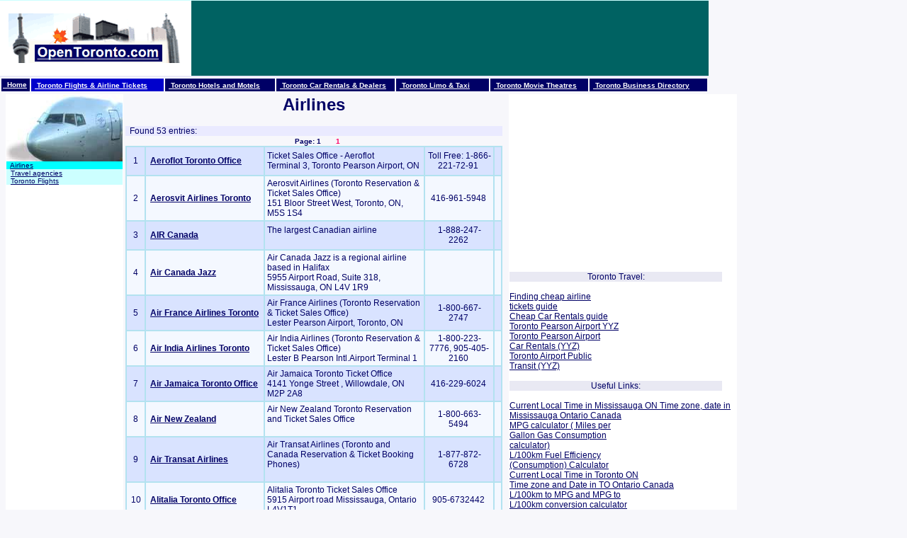

--- FILE ---
content_type: text/html
request_url: https://opentoronto.com/subcategory/airlines_air.php
body_size: 9789
content:










<html lang="en">
<head>
<meta name="viewport" content="width=device-width,initial-scale=1">
<link REL="SHORTCUT ICON" HREF="https://opentoronto.com/favicon.ico">

<title>Toronto Flights & Airline Tickets - Airlines</title><meta name="keywords" content="Toronto Flights & Airline Tickets - Airlines"><meta name="description" content="Toronto Flights & Airline Tickets - Airlines"> 
<meta http-equiv="content-type" content="text/html; charset=utf-8"/>




<style type="text/css">
<!--

/*a {text-decoration: none;}*/
a:link {color:#000066;}
a:visited {color:#000066;}
a:hover {text-decoration: underline;}

body,div,td,th {
	font-family: Arial, Helvetica, sans-serif;
	text-decoration: none;
	font-size: 12px;
	font-family: Arial, Helvetica, sans-serif;
	color: #000066;
}

.button {
cursor: pointer;
}
.side {
	font-size: 12px;
	font-family: Arial, Helvetica, sans-serif;
	color: #000066;
 
}

-->
</style>



<script language = "JavaScript">
function preloader() 
{
loadImage = new Image(); 
loadImage.src = "https://opentoronto.com/pics/Directory_Toronto_Ontario_over.gif";
}
</script>


<!-- Global site tag (gtag.js) - Google Analytics -->
<script async src="https://www.googletagmanager.com/gtag/js?id=UA-1421766-1"></script>
<script>
  window.dataLayer = window.dataLayer || [];
  function gtag(){dataLayer.push(arguments);}
  gtag('js', new Date());

  gtag('config', 'UA-1421766-1');
</script>



</head>

 
<body bgcolor="#F7F7FB" text="#000000" leftmargin="0" topmargin="0" marginwidth="0" marginheight="0" onLoad="preloader();">
 




<table width="1000" height="1" border="0" cellspacing="0" cellpadding="0">
  <tr> 
    <td valign="top" align="center" bgcolor="#CCFFFF" > </td>
  </tr>
</table>





<table width="1000" border="0" cellpadding="0" cellspacing="0" bgcolor="#FFFFFF" onClick="window.location.href='https://opentoronto.com'">
  
  <tr>     <td bgcolor="#FFFFFF" width="334" valign="middle" height="106"> 
      <div align="center"><a href="https://opentoronto.com"><img src="/pics/Directory_Toronto_Ontario.gif" onMouseOver="this.src='/pics/Directory_Toronto_Ontario_over.gif';" onMouseOut="this.src='/pics/Directory_Toronto_Ontario.gif';" border="0" alt="Directory of Toronto, Ontario, Canada"></a></div>
    </td>
    <td width="3" height="90" align="right" bgcolor="#006262"></td>
    <td width="728" height="90" align="left" bgcolor="#006262">




<script async src="//pagead2.googlesyndication.com/pagead/js/adsbygoogle.js"></script>
<!-- OT_Calculators_728x90_Top -->
<ins class="adsbygoogle"
     style="display:inline-block;width:728px;height:90px"
     data-ad-client="ca-pub-0038705779853161"
     data-ad-slot="7992031782"></ins>
<script>
(adsbygoogle = window.adsbygoogle || []).push({});
</script>
   
   
    </td>
    <td bgcolor="#006262" align="right" width="3"></td>
  </tr>
  
  <tr> 
    <td height="2" colspan="4" align="left" bgcolor="#E9E9F8">    





</td>
  </tr>
</table>


    



<table width="1000" border="0" bordercolor="#000066" cellspacing="2" cellpadding="2"> <tr>
<td align="left" width="36" class="button" onClick="window.location.href='https://opentoronto.com/'" onMouseOver="this.style.backgroundColor='#0000CC';" onMouseOut="this.style.backgroundColor='#000066';" bgcolor="#000066"><a href="https://opentoronto.com/"><font FACE="ARIAL" SIZE="1" COLOR="#FFFFFF"><b> &nbsp; Home </b></font></a></td>

<td align="left" width="183"  class="button" onClick="window.location.href='https://opentoronto.com/category/toronto_flights_and_airline_tickets.php'" onMouseOver="this.style.backgroundColor='#0000CC';" onMouseOut="this.style.backgroundColor='#0000CC';" bgcolor="#0000CC">&nbsp;<a href="https://opentoronto.com/category/toronto_flights_and_airline_tickets.php"><font FACE="ARIAL" SIZE="1" COLOR="#FFFFFF"><b> Toronto Flights & Airline Tickets </b></font></a></td><td align="left" width="151" class="button" onClick="window.location.href='https://opentoronto.com/category/toronto_hotels_and_motels.php'" onMouseOver="this.style.backgroundColor='#0000CC';" onMouseOut="this.style.backgroundColor='#000066';" bgcolor="#000066">&nbsp;<a href="https://opentoronto.com/category/toronto_hotels_and_motels.php"><font FACE="ARIAL" SIZE="1" COLOR="#FFFFFF"><b> Toronto Hotels and Motels </b></font></a></td><td align="left" width="163" class="button" onClick="window.location.href='https://opentoronto.com/category/toronto_car_rentals_and_dealers.php'" onMouseOver="this.style.backgroundColor='#0000CC';" onMouseOut="this.style.backgroundColor='#000066';" bgcolor="#000066">&nbsp;<a href="https://opentoronto.com/category/toronto_car_rentals_and_dealers.php"><font FACE="ARIAL" SIZE="1" COLOR="#FFFFFF"><b> Toronto Car Rentals & Dealers </b></font></a></td><td align="left" width="127" class="button" onClick="window.location.href='https://opentoronto.com/category/toronto_limo_and_taxi.php'" onMouseOver="this.style.backgroundColor='#0000CC';" onMouseOut="this.style.backgroundColor='#000066';" bgcolor="#000066">&nbsp;<a href="https://opentoronto.com/category/toronto_limo_and_taxi.php"><font FACE="ARIAL" SIZE="1" COLOR="#FFFFFF"><b> Toronto Limo & Taxi </b></font></a></td><td align="left" width="134" class="button" onClick="window.location.href='https://opentoronto.com/category/toronto_movie_theatres.php'" onMouseOver="this.style.backgroundColor='#0000CC';" onMouseOut="this.style.backgroundColor='#000066';" bgcolor="#000066">&nbsp;<a href="https://opentoronto.com/category/toronto_movie_theatres.php"><font FACE="ARIAL" SIZE="1" COLOR="#FFFFFF"><b> Toronto Movie Theatres </b></font></a></td><td align="left" width="162" class="button" onClick="window.location.href='https://opentoronto.com/category/toronto_business_directory.php'" onMouseOver="this.style.backgroundColor='#0000CC';" onMouseOut="this.style.backgroundColor='#000066';" bgcolor="#000066">&nbsp;<a href="https://opentoronto.com/category/toronto_business_directory.php"><font FACE="ARIAL" SIZE="1" COLOR="#FFFFFF"><b> Toronto Business Directory </b></font></a></td></tr>

</table>
    



    



<script type="text/javascript">
<!-- Dummy comment to hide code from non-JavaScript browsers.
/*
     Example File From "JavaScript and DHTML Cookbook"
     Published by O'Reilly & Associates
     Copyright 2003 Danny Goodman
*/
// Global flag for Netscape 4-only event handling branches.
var Nav4 = ((navigator.appName == "Netscape") && (parseInt(navigator.appVersion) == 4))

// One object tracks the current modal dialog opened from this window.
var dialogWin = new Object();

// Generate a modal dialog.
// Parameters:
//    url -- URL of the page/frameset to be loaded into dialog
//    width -- pixel width of the dialog window
//    height -- pixel height of the dialog window
//    returnFunc -- reference to the function (on this page)
//                  that is to act on the data returned from the dialog
//    args -- [optional] any data you need to pass to the dialog
//function openSimDialog(url, width, height, returnFunc, args) {
function openDialog(choice, reg_id, co_id, wdth, hght, su_id) {

// SK if (!dialogWin.win || (dialogWin.win && dialogWin.win.closed)) {    
        // Initialize properties of the modal dialog object.
        
     
        dialogWin.url = "../view_map.php?id=" + choice ;
        dialogWin.width = wdth;
        dialogWin.height = hght;
        //dialogWin.returnFunc = submitIt;
        //dialogWin.args = args;
        dialogWin.returnedValue = "";
        // Keep name unique.
     
        dialogWin.name = "new_window";       
        //dialogWin.name = (new Date()).getSeconds().toString();
        //dialogWin.name = choice;
//       alert("New window name: " + dialogWin.name);

        // Assemble window attributes and try to center the dialog.
        if (window.screenX) {              // Netscape 4+
            // Center on the main window.
            dialogWin.left = window.screenX + 
               ((window.outerWidth - dialogWin.width) / 2);
            dialogWin.top = window.screenY + 
               ((window.outerHeight - dialogWin.height) / 2);
            var attr = "screenX=" + dialogWin.left + 
               ",screenY=" + dialogWin.top + ",toolbar=no,scrollbars=no,status=no,directories=no,resizable=no,location=no,menubar=no,width=" + 
               dialogWin.width + ",height=" + dialogWin.height + ",scrollbars=0";
        } else if (window.screenLeft) {    // IE 5+/Windows 
            // Center (more or less) on the IE main window.
            // Start by estimating window size, 
            // taking IE6+ CSS compatibility mode into account
            var CSSCompat = (document.compatMode && document.compatMode != "BackCompat");
            window.outerWidth = (CSSCompat) ? document.body.parentElement.clientWidth : document.body.clientWidth;
            window.outerHeight = (CSSCompat) ? document.body.parentElement.clientHeight : document.body.clientHeight;
            window.outerHeight -= 80;
            dialogWin.left = parseInt(window.screenLeft+ 
               ((window.outerWidth - dialogWin.width) / 2));
            dialogWin.top = parseInt(window.screenTop + 
               ((window.outerHeight - dialogWin.height) / 2));
            var attr = "left=" + dialogWin.left + 
               ",top=" + dialogWin.top + ",toolbar=no,scrollbars=no,status=no,directories=no,resizable=no,location=no,menubar=no,width=" + 
               dialogWin.width + ",height=" + dialogWin.height;
        } else {                           // all the rest
            // The best we can do is center in screen.
            dialogWin.left = (screen.width - dialogWin.width) / 2;
            dialogWin.top = (screen.height - dialogWin.height) / 2;
            var attr = "left=" + dialogWin.left + ",top=" + 
               dialogWin.top + ",toolbar=no,scrollbars=no,status=no,directories=no,resizable=no,location=no,menubar=no,width=" + dialogWin.width + 
               ",height=" + dialogWin.height;
        }
        

        //       alert("The window parameters are:" + attr);        
        // Generate the dialog and make sure it has focus.




    if (dialogWin.win && !dialogWin.win.closed) {

//       alert("The window is already open2");
dialogWin.win.close();
//        dialogWin.win.focus();
//        return false;
    }




        dialogWin.win=window.open(dialogWin.url, dialogWin.name, attr);
        dialogWin.win.focus();
//       alert("Message test1");
       

// SK  } else {
//       alert("The window is already open");
// SK       dialogWin.win.close(); 
//       dialogWin.win=window.open(dialogWin.url, dialogWin.name, attr);    
//       dialogWin.win.focus();
// SK   }
}

// End of dummy comment -->
</script>



<table width="" border="0"  align="left" >
  <tr>

 <td width="2"></td>
   <td width="160" bgcolor="#FFFFFF"  valign="top">


<table width="160" border="0" bordercolor="#FFFFFF" cellspacing="0" cellpadding="0"><tr><td align="center"><div align="center"><a href="https://opentoronto.com/category/toronto_flights_and_airline_tickets.php"><img src="/pics/air.jpg" onMouseOver="this.src='/pics/air_over.jpg';" onMouseOut="this.src='/pics/air.jpg';" border="0" alt="Toronto Flights & Airline Tickets"></a></div></td></tr><tr><td align="left" onClick="window.location.href='https://opentoronto.com/subcategory/airlines_air.php'" onMouseOver="this.style.backgroundColor='#00FFFF';" onMouseOut="this.style.backgroundColor='#00FFFF';" bgcolor="#00FFFF"><font FACE="ARIAL" SIZE="1">&nbsp; </font><a href="https://opentoronto.com/subcategory/airlines_air.php"><font FACE="ARIAL" SIZE="1" COLOR="#000066"> Airlines </font></a></td></tr><tr><td align="left" onClick="window.location.href='https://opentoronto.com/subcategory/travel_agencies_air.php'" onMouseOver="this.style.backgroundColor='#00FFFF';" onMouseOut="this.style.backgroundColor='#CCFFFF';" bgcolor="#CCFFFF"><font FACE="ARIAL" SIZE="1">&nbsp; </font><a href="https://opentoronto.com/subcategory/travel_agencies_air.php"><font FACE="ARIAL" SIZE="1" COLOR="#000066"> Travel agencies </font></a></td></tr><tr><td align="left" onClick="window.location.href='https://opentoronto.com/subcategory/toronto_flights_air.php'" onMouseOver="this.style.backgroundColor='#00FFFF';" onMouseOut="this.style.backgroundColor='#CCFFFF';" bgcolor="#CCFFFF"><font FACE="ARIAL" SIZE="1">&nbsp; </font><a href="https://opentoronto.com/subcategory/toronto_flights_air.php"><font FACE="ARIAL" SIZE="1" COLOR="#000066"> Toronto Flights </font></a></td></tr></table>
<br>



<script type="text/javascript"><!--
google_ad_client = "pub-0038705779853161";
google_ad_width = 160;
google_ad_height = 600;
google_ad_format = "160x600_as";
google_ad_type = "text_image";
google_ad_channel = "8777939438";
google_color_border = "FFFFFF";
google_color_bg = "FFFFFF";
google_color_link = "000066";
google_color_text = "000066";
google_color_url = "000066";
//google_ui_features = "rc:6";
//--></script>
<script type="text/javascript"
  src="https://pagead2.googlesyndication.com/pagead/show_ads.js">
</script>

<br>

<a href="https://opentoronto.com/contact.php"><font FACE="ARIAL" SIZE="1" COLOR="#000066">Contact us</font></a><br /><br />


 

<span class="side">

<a href="https://opentoronto.com/category/toronto_flights_and_airline_tickets.php"> Toronto Flights <br />
& Airline Tickets </a><br />
<a href="https://opentoronto.com/category/toronto_business_directory.php">Toronto Business Directory </a><br /><a href="https://opentoronto.com/category/toronto_car_rentals_and_dealers.php">Toronto Car Rentals <br />
& Dealers </a><br />
<a href="https://opentoronto.com/subcategory/toronto_airpot_limo_limousine.php"> Toronto Airport <br />
  Limo (Limousine)  </a><br />
   <a href="https://opentoronto.com/subcategory/toronto_taxi.php"> Toronto Taxi </a><br /><a href="https://opentoronto.com/category/toronto_limo_and_taxi.php"> Toronto Limo <br />
   (Limousine) &amp; Taxi </a><br />
  <a href="https://opentoronto.com/category/toronto_hotels_and_motels.php">Toronto Hotels and Motels<br />
  </a><a href="https://opentoronto.com/category/toronto_movie_theatres.php">Toronto Movie Theatres </a><br>
<a href="https://opentoronto.com/subcategory/airlines_air.php">Toronto Airlines ON</a><a href="https://opentoronto.com/subcategory/travel_agencies_air.php"><br>
Toronto Travel agencies <br />
ON Canada</a><br>
<a href="https://opentoronto.com/subcategory/toronto_flights_air.php">Toronto Flights  YYZ <br />
ON Canada</a><br>




<a href="https://opentoronto.com/subcategory/car_rentals_cars.php">Car Rentals Toronto <br />
ON Canada</a><br>
<a href="https://opentoronto.com/subcategory/car_dealers_cars.php">Car Dealers Toronto <br />
ON Canada</a><br>
<a href="https://opentoronto.com/subcategory/toronto_limo_limousine.php">Toronto Limo <br />
Limousine  ON</a><br>
<a href="https://opentoronto.com/subcategory/toronto_airpot_limo_limousine.php">Toronto Airport<br /> 
Limo Limousine ON</a><br>
<a href="https://opentoronto.com/subcategory/toronto_taxi.php">Toronto Taxi <br />
ON Canada</a><br>
<a href="https://opentoronto.com/subcategory/toronto_airport_taxi.php">Toronto Airport <br />
Taxi ON Canada</a><br>
<a href="https://opentoronto.com/subcategory/mississauga_taxi_services.php">Mississauga Taxi  ON</a><br>
<a href="https://opentoronto.com/subcategory/mississauga_limo_services.php">Mississauga Limo  ON</a><br>
<a href="https://opentoronto.com/subcategory/brampton_limo_services.php">Brampton Limo  ON</a><br>
<a href="https://opentoronto.com/subcategory/brampton_taxi_services.php">Brampton Taxi  ON</a><br>
<a href="https://opentoronto.com/subcategory/scarborough_limo_services.php">Scarborough Limo  ON</a><br>
<a href="https://opentoronto.com/subcategory/scarborough_taxi_services.php">Scarborough Taxi  ON</a><br>
<a href="https://opentoronto.com/subcategory/markham_limo_services.php">Markham Limo  ON</a><br>
<a href="https://opentoronto.com/subcategory/markham_taxi_services.php">Markham Taxi  ON</a><br>
<a href="https://opentoronto.com/subcategory/motels_toronto_west_hotels.php">West Toronto Motels</a><br>
<a href="https://opentoronto.com/subcategory/motels_toronto_downtown_hotels.php">Downtown Toronto Motels</a><br>
<a href="https://opentoronto.com/subcategory/motels_toronto_north_hotels.php">North Toronto Motels</a><br>
<a href="https://opentoronto.com/subcategory/motels_toronto_east_hotels.php">East Toronto Motels </a><br>
<a href="https://opentoronto.com/subcategory/hotels_toronto_west_hotels.php">West Toronto Hotels</a><br>
<a href="https://opentoronto.com/subcategory/hotels_toronto_north_hotels.php">North Toronto Hotels</a><br>
<a href="https://opentoronto.com/subcategory/hotels_toronto_east_hotels.php">East Toronto Hotels </a><br>
<a href="https://opentoronto.com/subcategory/hotels_toronto_downtown_hotels.php">Downtown Toronto Hotels</a><br>


<br>


</span>










 
</td> 

    <td width="532" valign="top">






<div align="center"> <h1><h1> Airlines </h1></h1> <table border="0" cellpadding="0" cellspacing="0" style="border-collapse: collapse" bordercolor="#111111" width="100%" bgcolor="#EAEAFF"><tr><td width="100%">  &nbsp; Found 53 entries: </font> </td></tr></table>&nbsp;&nbsp;&nbsp;&nbsp;<b><font FACE="ARIAL" SIZE="1" COLOR="#000066">Page: 1 &nbsp;</font></b>&nbsp;&nbsp;&nbsp;&nbsp; <LEFT><b><font FACE="ARIAL" SIZE="1" COLOR="#FF0066">1</font></b>&nbsp;<table border="1"  bgcolor="#FFFFFF"  bordercolor="#B3E2F0"   width="100%"  cellpadding="3" cellspacing="0"><tr onmouseover="this.style.backgroundColor='#FEECB4';" onmouseout="this.style.backgroundColor='#D9E3FF';" class="button"   valign="middle" align="center"   bgcolor="#D9E3FF" ><td width="19"  height="41" > 1 </td><td onClick="window.location.href='../cnt/aeroflot_air_airlines_toronto.php'" width="160" align="left">&nbsp;<a href="../cnt/aeroflot_air_airlines_toronto.php"><b>Aeroflot Toronto Office </b></a><br>   </td><td onClick="window.location.href='../cnt/aeroflot_air_airlines_toronto.php'" align="left">Ticket  Sales Office - Aeroflot<br>Terminal 3, Toronto Pearson Airport, ON&nbsp;</td><td onClick="window.location.href='../cnt/aeroflot_air_airlines_toronto.php'" width="90" align="center">Toll Free: 1-866-221-72-91&nbsp;</td><td onClick="window.location.href='../cnt/aeroflot_air_airlines_toronto.php'" align="center">&nbsp;</td><tr onmouseover="this.style.backgroundColor='#FEECB4';" onmouseout="this.style.backgroundColor='#F4F8FF';" class="button"   valign="middle" align="center"   bgcolor="#F4F8FF" ><td width="19"  height="41" > 2 </td><td onClick="window.location.href='../cnt/aerosvit_airlines_toronto_air_airlines_toronto.php'" width="160" align="left">&nbsp;<a href="../cnt/aerosvit_airlines_toronto_air_airlines_toronto.php"><b>Aerosvit Airlines Toronto </b></a><br>   </td><td onClick="window.location.href='../cnt/aerosvit_airlines_toronto_air_airlines_toronto.php'" align="left">Aerosvit Airlines (Toronto Reservation & Ticket Sales Office)<br>151 Bloor Street West, Toronto, ON, M5S 1S4&nbsp;</td><td onClick="window.location.href='../cnt/aerosvit_airlines_toronto_air_airlines_toronto.php'" width="90" align="center">416-961-5948&nbsp;</td><td onClick="window.location.href='../cnt/aerosvit_airlines_toronto_air_airlines_toronto.php'" align="center">&nbsp;</td><tr onmouseover="this.style.backgroundColor='#FEECB4';" onmouseout="this.style.backgroundColor='#D9E3FF';" class="button"   valign="middle" align="center"   bgcolor="#D9E3FF" ><td width="19"  height="41" > 3 </td><td onClick="window.location.href='../cnt/air_canada_air_airlines_toronto.php'" width="160" align="left">&nbsp;<a href="../cnt/air_canada_air_airlines_toronto.php"><b>AIR Canada </b></a><br>   </td><td onClick="window.location.href='../cnt/air_canada_air_airlines_toronto.php'" align="left">The largest Canadian airline<br>&nbsp;</td><td onClick="window.location.href='../cnt/air_canada_air_airlines_toronto.php'" width="90" align="center">1-888-247-2262&nbsp;</td><td onClick="window.location.href='../cnt/air_canada_air_airlines_toronto.php'" align="center">&nbsp;</td><tr onmouseover="this.style.backgroundColor='#FEECB4';" onmouseout="this.style.backgroundColor='#F4F8FF';" class="button"   valign="middle" align="center"   bgcolor="#F4F8FF" ><td width="19"  height="41" > 4 </td><td onClick="window.location.href='../cnt/air_canada_jazz_air_airlines_toronto.php'" width="160" align="left">&nbsp;<a href="../cnt/air_canada_jazz_air_airlines_toronto.php"><b>Air Canada Jazz </b></a><br>   </td><td onClick="window.location.href='../cnt/air_canada_jazz_air_airlines_toronto.php'" align="left">Air Canada Jazz  is a regional airline based in Halifax<br>5955 Airport Road, Suite 318, Mississauga, ON L4V 1R9&nbsp;</td><td onClick="window.location.href='../cnt/air_canada_jazz_air_airlines_toronto.php'" width="90" align="center">&nbsp;</td><td onClick="window.location.href='../cnt/air_canada_jazz_air_airlines_toronto.php'" align="center">&nbsp;</td><tr onmouseover="this.style.backgroundColor='#FEECB4';" onmouseout="this.style.backgroundColor='#D9E3FF';" class="button"   valign="middle" align="center"   bgcolor="#D9E3FF" ><td width="19"  height="41" > 5 </td><td onClick="window.location.href='../cnt/air_france_airlines_toronto_air_airlines_toronto.php'" width="160" align="left">&nbsp;<a href="../cnt/air_france_airlines_toronto_air_airlines_toronto.php"><b>Air France Airlines Toronto </b></a><br>   </td><td onClick="window.location.href='../cnt/air_france_airlines_toronto_air_airlines_toronto.php'" align="left">Air France Airlines (Toronto Reservation & Ticket Sales Office)<br>Lester Pearson Airport, Toronto, ON&nbsp;</td><td onClick="window.location.href='../cnt/air_france_airlines_toronto_air_airlines_toronto.php'" width="90" align="center">1-800-667-2747&nbsp;</td><td onClick="window.location.href='../cnt/air_france_airlines_toronto_air_airlines_toronto.php'" align="center">&nbsp;</td><tr onmouseover="this.style.backgroundColor='#FEECB4';" onmouseout="this.style.backgroundColor='#F4F8FF';" class="button"   valign="middle" align="center"   bgcolor="#F4F8FF" ><td width="19"  height="41" > 6 </td><td onClick="window.location.href='../cnt/air_india_airlines_toronto_air_airlines_mississauga.php'" width="160" align="left">&nbsp;<a href="../cnt/air_india_airlines_toronto_air_airlines_mississauga.php"><b>Air India Airlines Toronto </b></a><br>   </td><td onClick="window.location.href='../cnt/air_india_airlines_toronto_air_airlines_mississauga.php'" align="left">Air India Airlines (Toronto Reservation & Ticket Sales Office)<br>Lester B Pearson Intl.Airport Terminal 1 &nbsp;</td><td onClick="window.location.href='../cnt/air_india_airlines_toronto_air_airlines_mississauga.php'" width="90" align="center">1-800-223-7776, 905-405-2160&nbsp;</td><td onClick="window.location.href='../cnt/air_india_airlines_toronto_air_airlines_mississauga.php'" align="center">&nbsp;</td><tr onmouseover="this.style.backgroundColor='#FEECB4';" onmouseout="this.style.backgroundColor='#D9E3FF';" class="button"   valign="middle" align="center"   bgcolor="#D9E3FF" ><td width="19"  height="41" > 7 </td><td onClick="window.location.href='../cnt/air_jamaica_toronto_office_air_airlines_toronto.php'" width="160" align="left">&nbsp;<a href="../cnt/air_jamaica_toronto_office_air_airlines_toronto.php"><b>Air Jamaica Toronto Office </b></a><br>   </td><td onClick="window.location.href='../cnt/air_jamaica_toronto_office_air_airlines_toronto.php'" align="left">Air Jamaica Toronto Ticket Office<br>4141 Yonge Street , Willowdale, ON M2P 2A8&nbsp;</td><td onClick="window.location.href='../cnt/air_jamaica_toronto_office_air_airlines_toronto.php'" width="90" align="center">416-229-6024&nbsp;</td><td onClick="window.location.href='../cnt/air_jamaica_toronto_office_air_airlines_toronto.php'" align="center">&nbsp;</td><tr onmouseover="this.style.backgroundColor='#FEECB4';" onmouseout="this.style.backgroundColor='#F4F8FF';" class="button"   valign="middle" align="center"   bgcolor="#F4F8FF" ><td width="19"  height="41" > 8 </td><td onClick="window.location.href='../cnt/air_new_zealand_airlines_toronto.php'" width="160" align="left">&nbsp;<a href="../cnt/air_new_zealand_airlines_toronto.php"><b>Air New Zealand </b></a><br>   </td><td onClick="window.location.href='../cnt/air_new_zealand_airlines_toronto.php'" align="left">Air New Zealand Toronto Reservation and Ticket Sales Office<br>&nbsp;</td><td onClick="window.location.href='../cnt/air_new_zealand_airlines_toronto.php'" width="90" align="center">1-800-663-5494&nbsp;</td><td onClick="window.location.href='../cnt/air_new_zealand_airlines_toronto.php'" align="center">&nbsp;</td><tr onmouseover="this.style.backgroundColor='#FEECB4';" onmouseout="this.style.backgroundColor='#D9E3FF';" class="button"   valign="middle" align="center"   bgcolor="#D9E3FF" ><td width="19"  height="41" > 9 </td><td onClick="window.location.href='../cnt/air_transat_airlines_air_airlines_toronto.php'" width="160" align="left">&nbsp;<a href="../cnt/air_transat_airlines_air_airlines_toronto.php"><b>Air Transat Airlines </b></a><br>   </td><td onClick="window.location.href='../cnt/air_transat_airlines_air_airlines_toronto.php'" align="left">Air Transat Airlines (Toronto and Canada Reservation & Ticket Booking  Phones)<br>&nbsp;</td><td onClick="window.location.href='../cnt/air_transat_airlines_air_airlines_toronto.php'" width="90" align="center">1-877-872-6728&nbsp;</td><td onClick="window.location.href='../cnt/air_transat_airlines_air_airlines_toronto.php'" align="center">&nbsp;</td><tr onmouseover="this.style.backgroundColor='#FEECB4';" onmouseout="this.style.backgroundColor='#F4F8FF';" class="button"   valign="middle" align="center"   bgcolor="#F4F8FF" ><td width="19"  height="41" > 10 </td><td onClick="window.location.href='../cnt/alitalia_toronto_office_air_airlines_toronto.php'" width="160" align="left">&nbsp;<a href="../cnt/alitalia_toronto_office_air_airlines_toronto.php"><b>Alitalia Toronto Office </b></a><br>   </td><td onClick="window.location.href='../cnt/alitalia_toronto_office_air_airlines_toronto.php'" align="left">Alitalia Toronto Ticket Sales Office<br>5915 Airport road Mississauga, Ontario L4V1T1&nbsp;</td><td onClick="window.location.href='../cnt/alitalia_toronto_office_air_airlines_toronto.php'" width="90" align="center">905-6732442&nbsp;</td><td onClick="window.location.href='../cnt/alitalia_toronto_office_air_airlines_toronto.php'" align="center">&nbsp;</td><tr onmouseover="this.style.backgroundColor='#FEECB4';" onmouseout="this.style.backgroundColor='#D9E3FF';" class="button"   valign="middle" align="center"   bgcolor="#D9E3FF" ><td width="19"  height="41" > 11 </td><td onClick="window.location.href='../cnt/austrian_airlinetoronto_office_air_airlines_toronto.php'" width="160" align="left">&nbsp;<a href="../cnt/austrian_airlinetoronto_office_air_airlines_toronto.php"><b>Austrian Airline Toronto </b></a><br>   </td><td onClick="window.location.href='../cnt/austrian_airlinetoronto_office_air_airlines_toronto.php'" align="left">Austrian Airline Toronto Ticket Sales Office<br>1 St. Clair Avenue West, Toronto, Ontario, M4V 1K6&nbsp;</td><td onClick="window.location.href='../cnt/austrian_airlinetoronto_office_air_airlines_toronto.php'" width="90" align="center">416-961-4500&nbsp;</td><td onClick="window.location.href='../cnt/austrian_airlinetoronto_office_air_airlines_toronto.php'" align="center">&nbsp;</td><tr onmouseover="this.style.backgroundColor='#FEECB4';" onmouseout="this.style.backgroundColor='#F4F8FF';" class="button"   valign="middle" align="center"   bgcolor="#F4F8FF" ><td width="19"  height="41" > 12 </td><td onClick="window.location.href='../cnt/canjet_airlines_air_airlines_gta.php'" width="160" align="left">&nbsp;<a href="../cnt/canjet_airlines_air_airlines_gta.php"><b>CanJet Airlines </b></a><br>   </td><td onClick="window.location.href='../cnt/canjet_airlines_air_airlines_gta.php'" align="left">Canada's newest full-service charter airline<br>&nbsp;</td><td onClick="window.location.href='../cnt/canjet_airlines_air_airlines_gta.php'" width="90" align="center">1-800-809-7777&nbsp;</td><td onClick="window.location.href='../cnt/canjet_airlines_air_airlines_gta.php'" align="center">&nbsp;</td><tr onmouseover="this.style.backgroundColor='#FEECB4';" onmouseout="this.style.backgroundColor='#D9E3FF';" class="button"   valign="middle" align="center"   bgcolor="#D9E3FF" ><td width="19"  height="41" > 13 </td><td onClick="window.location.href='../cnt/cathay_pacific_airways_air_airlines_toronto.php'" width="160" align="left">&nbsp;<a href="../cnt/cathay_pacific_airways_air_airlines_toronto.php"><b>Cathay Pacific Airways </b></a><br>   </td><td onClick="window.location.href='../cnt/cathay_pacific_airways_air_airlines_toronto.php'" align="left">Cathay Pacific Airways (Toronto Reservation & Ticket Booking  Office)<br>Lester Pearson International Airport, Toronto, Ontario&nbsp;</td><td onClick="window.location.href='../cnt/cathay_pacific_airways_air_airlines_toronto.php'" width="90" align="center">1(800) 268-6868&nbsp;</td><td onClick="window.location.href='../cnt/cathay_pacific_airways_air_airlines_toronto.php'" align="center">&nbsp;</td><tr onmouseover="this.style.backgroundColor='#FEECB4';" onmouseout="this.style.backgroundColor='#F4F8FF';" class="button"   valign="middle" align="center"   bgcolor="#F4F8FF" ><td width="19"  height="41" > 14 </td><td onClick="window.location.href='../cnt/condor_airlines_air_airlines_toronto.php'" width="160" align="left">&nbsp;<a href="../cnt/condor_airlines_air_airlines_toronto.php"><b>Condor Airlines </b></a><br>   </td><td onClick="window.location.href='../cnt/condor_airlines_air_airlines_toronto.php'" align="left">Condor Airlines Canada & USA Contacts<br>&nbsp;</td><td onClick="window.location.href='../cnt/condor_airlines_air_airlines_toronto.php'" width="90" align="center">1-800-364-1667&nbsp;</td><td onClick="window.location.href='../cnt/condor_airlines_air_airlines_toronto.php'" align="center">&nbsp;</td><tr onmouseover="this.style.backgroundColor='#FEECB4';" onmouseout="this.style.backgroundColor='#D9E3FF';" class="button"   valign="middle" align="center"   bgcolor="#D9E3FF" ><td width="19"  height="41" > 15 </td><td onClick="window.location.href='../cnt/continental__airways_toronto_air_airlines_toronto.php'" width="160" align="left">&nbsp;<a href="../cnt/continental__airways_toronto_air_airlines_toronto.php"><b>Continental  Airways Toronto </b></a><br>   </td><td onClick="window.location.href='../cnt/continental__airways_toronto_air_airlines_toronto.php'" align="left">Continental Airlines (Toronto Reservation & Ticket Office)<br>Lester Pearson International Airport, Toronto, Ontario&nbsp;</td><td onClick="window.location.href='../cnt/continental__airways_toronto_air_airlines_toronto.php'" width="90" align="center">1-800-525-0280&nbsp;</td><td onClick="window.location.href='../cnt/continental__airways_toronto_air_airlines_toronto.php'" align="center">&nbsp;</td><tr onmouseover="this.style.backgroundColor='#FEECB4';" onmouseout="this.style.backgroundColor='#F4F8FF';" class="button"   valign="middle" align="center"   bgcolor="#F4F8FF" ><td width="19"  height="41" > 16 </td><td onClick="window.location.href='../cnt/continental_express_toronto_air_airlines_toronto.php'" width="160" align="left">&nbsp;<a href="../cnt/continental_express_toronto_air_airlines_toronto.php"><b>Continental Express Toronto </b></a><br>   </td><td onClick="window.location.href='../cnt/continental_express_toronto_air_airlines_toronto.php'" align="left">Continental Express (Toronto Reservation & Ticket Office)<br>Lester Pearson International Airport, Toronto, Ontario&nbsp;</td><td onClick="window.location.href='../cnt/continental_express_toronto_air_airlines_toronto.php'" width="90" align="center">1-800-525-0280&nbsp;</td><td onClick="window.location.href='../cnt/continental_express_toronto_air_airlines_toronto.php'" align="center">&nbsp;</td><tr onmouseover="this.style.backgroundColor='#FEECB4';" onmouseout="this.style.backgroundColor='#D9E3FF';" class="button"   valign="middle" align="center"   bgcolor="#D9E3FF" ><td width="19"  height="41" > 17 </td><td onClick="window.location.href='../cnt/cubana_airlines_air_airlines_toronto.php'" width="160" align="left">&nbsp;<a href="../cnt/cubana_airlines_air_airlines_toronto.php"><b>Cubana Airlines </b></a><br>   </td><td onClick="window.location.href='../cnt/cubana_airlines_air_airlines_toronto.php'" align="left">Cubana Airlines  (Cubana de Aviacion)  is Cuba's national airline<br>675 King Street West,  Toronto, ON&nbsp;</td><td onClick="window.location.href='../cnt/cubana_airlines_air_airlines_toronto.php'" width="90" align="center">(416) 967 2822,  1-866-4282262&nbsp;</td><td onClick="window.location.href='../cnt/cubana_airlines_air_airlines_toronto.php'" align="center">&nbsp;</td><tr onmouseover="this.style.backgroundColor='#FEECB4';" onmouseout="this.style.backgroundColor='#F4F8FF';" class="button"   valign="middle" align="center"   bgcolor="#F4F8FF" ><td width="19"  height="41" > 18 </td><td onClick="window.location.href='../cnt/czech_airlines_csa_toronto_air_airlines_toronto.php'" width="160" align="left">&nbsp;<a href="../cnt/czech_airlines_csa_toronto_air_airlines_toronto.php"><b>Czech Airlines CSA Toronto </b></a><br>   </td><td onClick="window.location.href='../cnt/czech_airlines_csa_toronto_air_airlines_toronto.php'" align="left">Czech Airlines CSA (Toronto Reservation & Ticket Office)<br>5955 Airport Road, Mississauga, Ontario, L4V 1R9&nbsp;</td><td onClick="window.location.href='../cnt/czech_airlines_csa_toronto_air_airlines_toronto.php'" width="90" align="center">905-673-0909, 1-800-641-0641&nbsp;</td><td onClick="window.location.href='../cnt/czech_airlines_csa_toronto_air_airlines_toronto.php'" align="center">&nbsp;</td><tr onmouseover="this.style.backgroundColor='#FEECB4';" onmouseout="this.style.backgroundColor='#D9E3FF';" class="button"   valign="middle" align="center"   bgcolor="#D9E3FF" ><td width="19"  height="41" > 19 </td><td onClick="window.location.href='../cnt/delta_air_lines__toronto_air_airlines_toronto.php'" width="160" align="left">&nbsp;<a href="../cnt/delta_air_lines__toronto_air_airlines_toronto.php"><b>Delta Air Lines, Toronto </b></a><br>   </td><td onClick="window.location.href='../cnt/delta_air_lines__toronto_air_airlines_toronto.php'" align="left">Delta Air Lines, DAL ( Toronto Reservation & Ticket Sales Phone)<br>&nbsp;</td><td onClick="window.location.href='../cnt/delta_air_lines__toronto_air_airlines_toronto.php'" width="90" align="center">800-221-1212, Flight Info: 800-325-1999&nbsp;</td><td onClick="window.location.href='../cnt/delta_air_lines__toronto_air_airlines_toronto.php'" align="center">&nbsp;</td><tr onmouseover="this.style.backgroundColor='#FEECB4';" onmouseout="this.style.backgroundColor='#F4F8FF';" class="button"   valign="middle" align="center"   bgcolor="#F4F8FF" ><td width="19"  height="41" > 20 </td><td onClick="window.location.href='../cnt/delta_connection__toronto_air_airlines_toronto.php'" width="160" align="left">&nbsp;<a href="../cnt/delta_connection__toronto_air_airlines_toronto.php"><b>Delta Connection, Toronto </b></a><br>   </td><td onClick="window.location.href='../cnt/delta_connection__toronto_air_airlines_toronto.php'" align="left">Delta Connection Air Lines ( Toronto Reservation & Ticket Sales Phone)<br>&nbsp;</td><td onClick="window.location.href='../cnt/delta_connection__toronto_air_airlines_toronto.php'" width="90" align="center">800-221-1212, Flight Info: 800-325-1999&nbsp;</td><td onClick="window.location.href='../cnt/delta_connection__toronto_air_airlines_toronto.php'" align="center">&nbsp;</td><tr onmouseover="this.style.backgroundColor='#FEECB4';" onmouseout="this.style.backgroundColor='#D9E3FF';" class="button"   valign="middle" align="center"   bgcolor="#D9E3FF" ><td width="19"  height="41" > 21 </td><td onClick="window.location.href='../cnt/el_al_israel_air_lines_toronto_air_airlines_toronto.php'" width="160" align="left">&nbsp;<a href="../cnt/el_al_israel_air_lines_toronto_air_airlines_toronto.php"><b>EL Al Israel Air Lines Toronto </b></a><br>   </td><td onClick="window.location.href='../cnt/el_al_israel_air_lines_toronto_air_airlines_toronto.php'" align="left">EL Al Israel Air Lines, ELAL ( Toronto Reservation & Ticket Sales Office)<br>151 Bloor Street West,  Toronto, Ontario M5S 1S4&nbsp;</td><td onClick="window.location.href='../cnt/el_al_israel_air_lines_toronto_air_airlines_toronto.php'" width="90" align="center">(416) 967-4222, 1-800-361-6174&nbsp;</td><td onClick="window.location.href='../cnt/el_al_israel_air_lines_toronto_air_airlines_toronto.php'" align="center">&nbsp;</td><tr onmouseover="this.style.backgroundColor='#FEECB4';" onmouseout="this.style.backgroundColor='#F4F8FF';" class="button"   valign="middle" align="center"   bgcolor="#F4F8FF" ><td width="19"  height="41" > 22 </td><td onClick="window.location.href='../cnt/emirates_airline_toronto_air_airlines_toronto.php'" width="160" align="left">&nbsp;<a href="../cnt/emirates_airline_toronto_air_airlines_toronto.php"><b>Emirates Airline Toronto </b></a><br>   </td><td onClick="window.location.href='../cnt/emirates_airline_toronto_air_airlines_toronto.php'" align="left">Emirates Airline Toronto Ticket Sales Office<br>90 Sheppard Avenue E.,  Toronto, Ontario, M2N 3A1&nbsp;</td><td onClick="window.location.href='../cnt/emirates_airline_toronto_air_airlines_toronto.php'" width="90" align="center">1 800 777 3999&nbsp;</td><td onClick="window.location.href='../cnt/emirates_airline_toronto_air_airlines_toronto.php'" align="center">&nbsp;</td><tr onmouseover="this.style.backgroundColor='#FEECB4';" onmouseout="this.style.backgroundColor='#D9E3FF';" class="button"   valign="middle" align="center"   bgcolor="#D9E3FF" ><td width="19"  height="41" > 23 </td><td onClick="window.location.href='../cnt/etihad_airways_toronto_air_airlines_toronto.php'" width="160" align="left">&nbsp;<a href="../cnt/etihad_airways_toronto_air_airlines_toronto.php"><b>Etihad Airways Toronto </b></a><br>   </td><td onClick="window.location.href='../cnt/etihad_airways_toronto_air_airlines_toronto.php'" align="left">Etihad Airways Toronto Ticket Sales Office<br>25 York Street,  Toronto, Ontario, M5J 2V5&nbsp;</td><td onClick="window.location.href='../cnt/etihad_airways_toronto_air_airlines_toronto.php'" width="90" align="center">416-221-4744 Toll Free: 1 866 9 ETIHAD&nbsp;</td><td onClick="window.location.href='../cnt/etihad_airways_toronto_air_airlines_toronto.php'" align="center">&nbsp;</td><tr onmouseover="this.style.backgroundColor='#FEECB4';" onmouseout="this.style.backgroundColor='#F4F8FF';" class="button"   valign="middle" align="center"   bgcolor="#F4F8FF" ><td width="19"  height="41" > 24 </td><td onClick="window.location.href='../cnt/finnair_air_lines_toronto_air_airlines_toronto.php'" width="160" align="left">&nbsp;<a href="../cnt/finnair_air_lines_toronto_air_airlines_toronto.php"><b>Finnair Air Lines Toronto </b></a><br>   </td><td onClick="window.location.href='../cnt/finnair_air_lines_toronto_air_airlines_toronto.php'" align="left">Finnair Air Lines, FIN ( Toronto Reservation & Ticket Sales Phone )<br>&nbsp;</td><td onClick="window.location.href='../cnt/finnair_air_lines_toronto_air_airlines_toronto.php'" width="90" align="center">1-800-950-5000&nbsp;</td><td onClick="window.location.href='../cnt/finnair_air_lines_toronto_air_airlines_toronto.php'" align="center">&nbsp;</td><tr onmouseover="this.style.backgroundColor='#FEECB4';" onmouseout="this.style.backgroundColor='#D9E3FF';" class="button"   valign="middle" align="center"   bgcolor="#D9E3FF" ><td width="19"  height="41" > 25 </td><td onClick="window.location.href='../cnt/icelandair_air_lines_toronto_air_airlines_toronto.php'" width="160" align="left">&nbsp;<a href="../cnt/icelandair_air_lines_toronto_air_airlines_toronto.php"><b>Icelandair Airlines Toronto </b></a><br>   </td><td onClick="window.location.href='../cnt/icelandair_air_lines_toronto_air_airlines_toronto.php'" align="left">Icelandair Airlines ( Toronto Reservation & Ticket Sales Phone )<br>&nbsp;</td><td onClick="window.location.href='../cnt/icelandair_air_lines_toronto_air_airlines_toronto.php'" width="90" align="center">1-800-223-5500 ext 2&nbsp;</td><td onClick="window.location.href='../cnt/icelandair_air_lines_toronto_air_airlines_toronto.php'" align="center">&nbsp;</td><tr onmouseover="this.style.backgroundColor='#FEECB4';" onmouseout="this.style.backgroundColor='#F4F8FF';" class="button"   valign="middle" align="center"   bgcolor="#F4F8FF" ><td width="19"  height="41" > 26 </td><td onClick="window.location.href='../cnt/jet_airways_toronto_air_airlines_mississauga.php'" width="160" align="left">&nbsp;<a href="../cnt/jet_airways_toronto_air_airlines_mississauga.php"><b>Jet Airways Toronto </b></a><br>   </td><td onClick="window.location.href='../cnt/jet_airways_toronto_air_airlines_mississauga.php'" align="left">Jet Airways Toronto Ticket Sales Office<br>2 Robert Speck Parkway,  Mississauga, ON&nbsp;</td><td onClick="window.location.href='../cnt/jet_airways_toronto_air_airlines_mississauga.php'" width="90" align="center">1-877-835-9538; 1-905-270 0538&nbsp;</td><td onClick="window.location.href='../cnt/jet_airways_toronto_air_airlines_mississauga.php'" align="center">&nbsp;</td><tr onmouseover="this.style.backgroundColor='#FEECB4';" onmouseout="this.style.backgroundColor='#D9E3FF';" class="button"   valign="middle" align="center"   bgcolor="#D9E3FF" ><td width="19"  height="41" > 27 </td><td onClick="window.location.href='../cnt/klm__air_lines_toronto_air_airlines_toronto.php'" width="160" align="left">&nbsp;<a href="../cnt/klm__air_lines_toronto_air_airlines_toronto.php"><b>KLM  Air Lines Toronto </b></a><br>   </td><td onClick="window.location.href='../cnt/klm__air_lines_toronto_air_airlines_toronto.php'" align="left">KLM Air Lines ( Toronto Reservation & Ticket Sales Phone )<br>&nbsp;</td><td onClick="window.location.href='../cnt/klm__air_lines_toronto_air_airlines_toronto.php'" width="90" align="center">(416) 679-3999, 1-800-225-2525&nbsp;</td><td onClick="window.location.href='../cnt/klm__air_lines_toronto_air_airlines_toronto.php'" align="center">&nbsp;</td><tr onmouseover="this.style.backgroundColor='#FEECB4';" onmouseout="this.style.backgroundColor='#F4F8FF';" class="button"   valign="middle" align="center"   bgcolor="#F4F8FF" ><td width="19"  height="41" > 28 </td><td onClick="window.location.href='../cnt/korean_air_lines_toronto_air_airlines_toronto.php'" width="160" align="left">&nbsp;<a href="../cnt/korean_air_lines_toronto_air_airlines_toronto.php"><b>Korean Air Lines Toronto </b></a><br>   </td><td onClick="window.location.href='../cnt/korean_air_lines_toronto_air_airlines_toronto.php'" align="left">Korean Air Lines, KAL ( Toronto Reservation & Ticket Sales Office )<br>Lester Pearson Airport&nbsp;</td><td onClick="window.location.href='../cnt/korean_air_lines_toronto_air_airlines_toronto.php'" width="90" align="center">905-676-8440, 1-800-438-5000&nbsp;</td><td onClick="window.location.href='../cnt/korean_air_lines_toronto_air_airlines_toronto.php'" align="center">&nbsp;</td><tr onmouseover="this.style.backgroundColor='#FEECB4';" onmouseout="this.style.backgroundColor='#D9E3FF';" class="button"   valign="middle" align="center"   bgcolor="#D9E3FF" ><td width="19"  height="41" > 29 </td><td onClick="window.location.href='../cnt/lan_airlines_air_airlines_toronto.php'" width="160" align="left">&nbsp;<a href="../cnt/lan_airlines_air_airlines_toronto.php"><b>LAN Airlines </b></a><br>   </td><td onClick="window.location.href='../cnt/lan_airlines_air_airlines_toronto.php'" align="left">LAN Airlines Toronto Ticket Sales Office<br>18 King Street, East, Toronto, ON&nbsp;</td><td onClick="window.location.href='../cnt/lan_airlines_air_airlines_toronto.php'" width="90" align="center">1-866-435 9526, 1-416-640-0157&nbsp;</td><td onClick="window.location.href='../cnt/lan_airlines_air_airlines_toronto.php'" align="center">&nbsp;</td><tr onmouseover="this.style.backgroundColor='#FEECB4';" onmouseout="this.style.backgroundColor='#F4F8FF';" class="button"   valign="middle" align="center"   bgcolor="#F4F8FF" ><td width="19"  height="41" > 30 </td><td onClick="window.location.href='../cnt/lot_polish_airlines_toronto_air_airlines_toronto.php'" width="160" align="left">&nbsp;<a href="../cnt/lot_polish_airlines_toronto_air_airlines_toronto.php"><b>LOT Polish Airlines Toronto </b></a><br>   </td><td onClick="window.location.href='../cnt/lot_polish_airlines_toronto_air_airlines_toronto.php'" align="left">LOT Polish Airlines Toronto Ticket Sales  & Reservation  Office<br>3111 Convair Drive Mississauga, ON&nbsp;</td><td onClick="window.location.href='../cnt/lot_polish_airlines_toronto_air_airlines_toronto.php'" width="90" align="center">416 236 4242&nbsp;</td><td onClick="window.location.href='../cnt/lot_polish_airlines_toronto_air_airlines_toronto.php'" align="center">&nbsp;</td><tr onmouseover="this.style.backgroundColor='#FEECB4';" onmouseout="this.style.backgroundColor='#D9E3FF';" class="button"   valign="middle" align="center"   bgcolor="#D9E3FF" ><td width="19"  height="41" > 31 </td><td onClick="window.location.href='../cnt/lufthansa_airlines_toronto_air_airlines_toronto.php'" width="160" align="left">&nbsp;<a href="../cnt/lufthansa_airlines_toronto_air_airlines_toronto.php"><b>Lufthansa Airlines Toronto </b></a><br>   </td><td onClick="window.location.href='../cnt/lufthansa_airlines_toronto_air_airlines_toronto.php'" align="left">Lufthansa Airlines Toronto Ticket Sales  & Reservation  Office<br>Pearson International Airport,  Toronto&nbsp;</td><td onClick="window.location.href='../cnt/lufthansa_airlines_toronto_air_airlines_toronto.php'" width="90" align="center">(905) 612 5000, 1(800) 563 5954&nbsp;</td><td onClick="window.location.href='../cnt/lufthansa_airlines_toronto_air_airlines_toronto.php'" align="center">&nbsp;</td><tr onmouseover="this.style.backgroundColor='#FEECB4';" onmouseout="this.style.backgroundColor='#F4F8FF';" class="button"   valign="middle" align="center"   bgcolor="#F4F8FF" ><td width="19"  height="41" > 32 </td><td onClick="window.location.href='../cnt/malev_air_lines_toronto_air_airlines_toronto.php'" width="160" align="left">&nbsp;<a href="../cnt/malev_air_lines_toronto_air_airlines_toronto.php"><b>Malev Air Lines Toronto </b></a><br>   </td><td onClick="window.location.href='../cnt/malev_air_lines_toronto_air_airlines_toronto.php'" align="left">Malev Hungarian Air Lines, MAH ( Toronto Reservation & Ticket Sales Office )<br>175 Bloor Street East, Toronto, ON M4W 3R8&nbsp;</td><td onClick="window.location.href='../cnt/malev_air_lines_toronto_air_airlines_toronto.php'" width="90" align="center">(416) 944-0093, 1 866 3797 313&nbsp;</td><td onClick="window.location.href='../cnt/malev_air_lines_toronto_air_airlines_toronto.php'" align="center">&nbsp;</td><tr onmouseover="this.style.backgroundColor='#FEECB4';" onmouseout="this.style.backgroundColor='#D9E3FF';" class="button"   valign="middle" align="center"   bgcolor="#D9E3FF" ><td width="19"  height="41" > 33 </td><td onClick="window.location.href='../cnt/martinair_air_lines_toronto_air_airlines_toronto.php'" width="160" align="left">&nbsp;<a href="../cnt/martinair_air_lines_toronto_air_airlines_toronto.php"><b>Martinair Air Lines Toronto </b></a><br>   </td><td onClick="window.location.href='../cnt/martinair_air_lines_toronto_air_airlines_toronto.php'" align="left">Martinair Air Lines, MPH ( Toronto Reservation & Ticket Sales Phone)<br>&nbsp;</td><td onClick="window.location.href='../cnt/martinair_air_lines_toronto_air_airlines_toronto.php'" width="90" align="center">&nbsp;</td><td onClick="window.location.href='../cnt/martinair_air_lines_toronto_air_airlines_toronto.php'" align="center">&nbsp;</td><tr onmouseover="this.style.backgroundColor='#FEECB4';" onmouseout="this.style.backgroundColor='#F4F8FF';" class="button"   valign="middle" align="center"   bgcolor="#F4F8FF" ><td width="19"  height="41" > 34 </td><td onClick="window.location.href='../cnt/mexicana_airlines_toronto_air_airlines_toronto.php'" width="160" align="left">&nbsp;<a href="../cnt/mexicana_airlines_toronto_air_airlines_toronto.php"><b>Mexicana Airlines Toronto </b></a><br>   </td><td onClick="window.location.href='../cnt/mexicana_airlines_toronto_air_airlines_toronto.php'" align="left">Mexicana Airlines Toronto Ticket Sales  & Reservation  Office<br>2 Bloor St. West, Toronto, Ontario, Canada M4W3E2&nbsp;</td><td onClick="window.location.href='../cnt/mexicana_airlines_toronto_air_airlines_toronto.php'" width="90" align="center">1-866-281-9343&nbsp;</td><td onClick="window.location.href='../cnt/mexicana_airlines_toronto_air_airlines_toronto.php'" align="center">&nbsp;</td><tr onmouseover="this.style.backgroundColor='#FEECB4';" onmouseout="this.style.backgroundColor='#D9E3FF';" class="button"   valign="middle" align="center"   bgcolor="#D9E3FF" ><td width="19"  height="41" > 35 </td><td onClick="window.location.href='../cnt/midwest_airlines_toronto_air_airlines_toronto.php'" width="160" align="left">&nbsp;<a href="../cnt/midwest_airlines_toronto_air_airlines_toronto.php"><b>Midwest Airlines Toronto </b></a><br>   </td><td onClick="window.location.href='../cnt/midwest_airlines_toronto_air_airlines_toronto.php'" align="left">Midwest Airlines, SYX ( Toronto Reservation & Ticket Sales Phone )<br>&nbsp;</td><td onClick="window.location.href='../cnt/midwest_airlines_toronto_air_airlines_toronto.php'" width="90" align="center">1-800-452-2022&nbsp;</td><td onClick="window.location.href='../cnt/midwest_airlines_toronto_air_airlines_toronto.php'" align="center">&nbsp;</td><tr onmouseover="this.style.backgroundColor='#FEECB4';" onmouseout="this.style.backgroundColor='#F4F8FF';" class="button"   valign="middle" align="center"   bgcolor="#F4F8FF" ><td width="19"  height="41" > 36 </td><td onClick="window.location.href='../cnt/olympic_airlines_toronto_air_airlines_toronto.php'" width="160" align="left">&nbsp;<a href="../cnt/olympic_airlines_toronto_air_airlines_toronto.php"><b>Olympic Airlines Toronto </b></a><br>   </td><td onClick="window.location.href='../cnt/olympic_airlines_toronto_air_airlines_toronto.php'" align="left">Olympic Airlines, OAL ( Greek Airlines Toronto Reservation & Ticket Sales Office )<br>80 Bloor street West,  Toronto ON  M5S 2V1&nbsp;</td><td onClick="window.location.href='../cnt/olympic_airlines_toronto_air_airlines_toronto.php'" width="90" align="center">416 964 2720&nbsp;</td><td onClick="window.location.href='../cnt/olympic_airlines_toronto_air_airlines_toronto.php'" align="center">&nbsp;</td><tr onmouseover="this.style.backgroundColor='#FEECB4';" onmouseout="this.style.backgroundColor='#D9E3FF';" class="button"   valign="middle" align="center"   bgcolor="#D9E3FF" ><td width="19"  height="41" > 37 </td><td onClick="window.location.href='../cnt/pakistan_airlines_toronto_air_airlines_toronto.php'" width="160" align="left">&nbsp;<a href="../cnt/pakistan_airlines_toronto_air_airlines_toronto.php"><b>Pakistan Airlines Toronto PIA </b></a><br>   </td><td onClick="window.location.href='../cnt/pakistan_airlines_toronto_air_airlines_toronto.php'" align="left">Pakistan International Airlines, PIA ( Toronto Reservation & Ticket Sales Office )<br>56 Aberfoyle crescent, Toronto, Canada&nbsp;</td><td onClick="window.location.href='../cnt/pakistan_airlines_toronto_air_airlines_toronto.php'" width="90" align="center">416-926-8747, 1-800-387-1355&nbsp;</td><td onClick="window.location.href='../cnt/pakistan_airlines_toronto_air_airlines_toronto.php'" align="center">&nbsp;</td><tr onmouseover="this.style.backgroundColor='#FEECB4';" onmouseout="this.style.backgroundColor='#F4F8FF';" class="button"   valign="middle" align="center"   bgcolor="#F4F8FF" ><td width="19"  height="41" > 38 </td><td onClick="window.location.href='../cnt/sata_airlines_toronto_air_airlines_toronto.php'" width="160" align="left">&nbsp;<a href="../cnt/sata_airlines_toronto_air_airlines_toronto.php"><b>SATA Airlines Toronto </b></a><br>   </td><td onClick="window.location.href='../cnt/sata_airlines_toronto_air_airlines_toronto.php'" align="left">SATA International Airlines, RZO ( Toronto Reservation & Ticket Sales Office )<br>1274 Dundas St. West Toronto, ON M6J 1X7&nbsp;</td><td onClick="window.location.href='../cnt/sata_airlines_toronto_air_airlines_toronto.php'" width="90" align="center">416 515 7188&nbsp;</td><td onClick="window.location.href='../cnt/sata_airlines_toronto_air_airlines_toronto.php'" align="center">&nbsp;</td><tr onmouseover="this.style.backgroundColor='#FEECB4';" onmouseout="this.style.backgroundColor='#D9E3FF';" class="button"   valign="middle" align="center"   bgcolor="#D9E3FF" ><td width="19"  height="41" > 39 </td><td onClick="window.location.href='../cnt/sunwing_airlines_toronto_air_airlines_toronto.php'" width="160" align="left">&nbsp;<a href="../cnt/sunwing_airlines_toronto_air_airlines_toronto.php"><b>Sunwing Airlines Toronto </b></a><br>   </td><td onClick="window.location.href='../cnt/sunwing_airlines_toronto_air_airlines_toronto.php'" align="left">Sunwing Airlines Toronto Ticket Sales  & Reservation  Office<br>27 Fasken Drive Toronto, Ontario, M9W 1K6&nbsp;</td><td onClick="window.location.href='../cnt/sunwing_airlines_toronto_air_airlines_toronto.php'" width="90" align="center">416-620-3380;  1-800-761-1711&nbsp;</td><td onClick="window.location.href='../cnt/sunwing_airlines_toronto_air_airlines_toronto.php'" align="center">&nbsp;</td><tr onmouseover="this.style.backgroundColor='#FEECB4';" onmouseout="this.style.backgroundColor='#F4F8FF';" class="button"   valign="middle" align="center"   bgcolor="#F4F8FF" ><td width="19"  height="41" > 40 </td><td onClick="window.location.href='../cnt/swiss_international_air_airlines_toronto.php'" width="160" align="left">&nbsp;<a href="../cnt/swiss_international_air_airlines_toronto.php"><b>Swiss International </b></a><br>   </td><td onClick="window.location.href='../cnt/swiss_international_air_airlines_toronto.php'" align="left">Swiss International Air Lines Ltd -Toronto Reservation & Ticket Sales Phone<br>&nbsp;</td><td onClick="window.location.href='../cnt/swiss_international_air_airlines_toronto.php'" width="90" align="center">+1 877 359 7947&nbsp;</td><td onClick="window.location.href='../cnt/swiss_international_air_airlines_toronto.php'" align="center">&nbsp;</td><tr onmouseover="this.style.backgroundColor='#FEECB4';" onmouseout="this.style.backgroundColor='#D9E3FF';" class="button"   valign="middle" align="center"   bgcolor="#D9E3FF" ><td width="19"  height="41" > 41 </td><td onClick="window.location.href='../cnt/tarom_air_airlines_toronto.php'" width="160" align="left">&nbsp;<a href="../cnt/tarom_air_airlines_toronto.php"><b>TAROM </b></a><br>   </td><td onClick="window.location.href='../cnt/tarom_air_airlines_toronto.php'" align="left">TAROM Romanian Air Lines -Toronto Reservation & Ticket Sales Phone<br>&nbsp;</td><td onClick="window.location.href='../cnt/tarom_air_airlines_toronto.php'" width="90" align="center">1-973-884-3254&nbsp;</td><td onClick="window.location.href='../cnt/tarom_air_airlines_toronto.php'" align="center">&nbsp;</td><tr onmouseover="this.style.backgroundColor='#FEECB4';" onmouseout="this.style.backgroundColor='#F4F8FF';" class="button"   valign="middle" align="center"   bgcolor="#F4F8FF" ><td width="19"  height="41" > 42 </td><td onClick="window.location.href='../cnt/thai_airways_international__air_airlines_toronto.php'" width="160" align="left">&nbsp;<a href="../cnt/thai_airways_international__air_airlines_toronto.php"><b>Thai Airways International </b></a><br>   </td><td onClick="window.location.href='../cnt/thai_airways_international__air_airlines_toronto.php'" align="left">Thai Airways International  -Toronto Reservation & Ticket Sales Phone<br>&nbsp;</td><td onClick="window.location.href='../cnt/thai_airways_international__air_airlines_toronto.php'" width="90" align="center">1-800-426-5204&nbsp;</td><td onClick="window.location.href='../cnt/thai_airways_international__air_airlines_toronto.php'" align="center">&nbsp;</td><tr onmouseover="this.style.backgroundColor='#FEECB4';" onmouseout="this.style.backgroundColor='#D9E3FF';" class="button"   valign="middle" align="center"   bgcolor="#D9E3FF" ><td width="19"  height="41" > 43 </td><td onClick="window.location.href='../cnt/thomas_cook_airlines_air_airlines_toronto.php'" width="160" align="left">&nbsp;<a href="../cnt/thomas_cook_airlines_air_airlines_toronto.php"><b>Thomas Cook Airlines </b></a><br>   </td><td onClick="window.location.href='../cnt/thomas_cook_airlines_air_airlines_toronto.php'" align="left">Thomas Cook Airlines ( Toronto Flight Information Phone )<br>&nbsp;</td><td onClick="window.location.href='../cnt/thomas_cook_airlines_air_airlines_toronto.php'" width="90" align="center">(905) 694-1725&nbsp;</td><td onClick="window.location.href='../cnt/thomas_cook_airlines_air_airlines_toronto.php'" align="center">&nbsp;</td><tr onmouseover="this.style.backgroundColor='#FEECB4';" onmouseout="this.style.backgroundColor='#F4F8FF';" class="button"   valign="middle" align="center"   bgcolor="#F4F8FF" ><td width="19"  height="41" > 44 </td><td onClick="window.location.href='../cnt/toronto_-_london_uk_direct_flights_list.php'" width="160" align="left">&nbsp;<a href="../cnt/toronto_-_london_uk_direct_flights_list.php"><b>Toronto - London UK flights </b></a><br>   </td><td onClick="window.location.href='../cnt/toronto_-_london_uk_direct_flights_list.php'" align="left">Toronto - London UK direct flights list<br>&nbsp;</td><td onClick="window.location.href='../cnt/toronto_-_london_uk_direct_flights_list.php'" width="90" align="center">&nbsp;</td><td onClick="window.location.href='../cnt/toronto_-_london_uk_direct_flights_list.php'" align="center">&nbsp;</td><tr onmouseover="this.style.backgroundColor='#FEECB4';" onmouseout="this.style.backgroundColor='#D9E3FF';" class="button"   valign="middle" align="center"   bgcolor="#D9E3FF" ><td width="19"  height="41" > 45 </td><td onClick="window.location.href='../cnt/toronto_-_moscow__direct_flights_list.php'" width="160" align="left">&nbsp;<a href="../cnt/toronto_-_moscow__direct_flights_list.php"><b>Toronto - Moscow  flights </b></a><br>   </td><td onClick="window.location.href='../cnt/toronto_-_moscow__direct_flights_list.php'" align="left">Toronto - Moscow  direct flights list<br>&nbsp;</td><td onClick="window.location.href='../cnt/toronto_-_moscow__direct_flights_list.php'" width="90" align="center">&nbsp;</td><td onClick="window.location.href='../cnt/toronto_-_moscow__direct_flights_list.php'" align="center">&nbsp;</td><tr onmouseover="this.style.backgroundColor='#FEECB4';" onmouseout="this.style.backgroundColor='#F4F8FF';" class="button"   valign="middle" align="center"   bgcolor="#F4F8FF" ><td width="19"  height="41" > 46 </td><td onClick="window.location.href='../cnt/toronto_airport_car_rentals_air_airlines_toronto.php'" width="160" align="left">&nbsp;<a href="../cnt/toronto_airport_car_rentals_air_airlines_toronto.php"><b>Toronto Airport Car Rentals </b></a><br>   </td><td onClick="window.location.href='../cnt/toronto_airport_car_rentals_air_airlines_toronto.php'" align="left">Car Rentals at Toronto Pearson Airport (YYZ)<br>&nbsp;</td><td onClick="window.location.href='../cnt/toronto_airport_car_rentals_air_airlines_toronto.php'" width="90" align="center">&nbsp;</td><td onClick="window.location.href='../cnt/toronto_airport_car_rentals_air_airlines_toronto.php'" align="center">&nbsp;</td><tr onmouseover="this.style.backgroundColor='#FEECB4';" onmouseout="this.style.backgroundColor='#D9E3FF';" class="button"   valign="middle" align="center"   bgcolor="#D9E3FF" ><td width="19"  height="41" > 47 </td><td onClick="window.location.href='../cnt/toronto_airport_public_transit_air_airlines_toronto.php'" width="160" align="left">&nbsp;<a href="../cnt/toronto_airport_public_transit_air_airlines_toronto.php"><b>Toronto Airport Public Transit </b></a><br>   </td><td onClick="window.location.href='../cnt/toronto_airport_public_transit_air_airlines_toronto.php'" align="left">Public Transit to Toronto Airport - Public Bus Transportation to Toronto Pearson Airport<br>&nbsp;</td><td onClick="window.location.href='../cnt/toronto_airport_public_transit_air_airlines_toronto.php'" width="90" align="center">&nbsp;</td><td onClick="window.location.href='../cnt/toronto_airport_public_transit_air_airlines_toronto.php'" align="center">&nbsp;</td><tr onmouseover="this.style.backgroundColor='#FEECB4';" onmouseout="this.style.backgroundColor='#F4F8FF';" class="button"   valign="middle" align="center"   bgcolor="#F4F8FF" ><td width="19"  height="41" > 48 </td><td onClick="window.location.href='../cnt/toronto_pearson_airport__yyz__air_airlines_toronto.php'" width="160" align="left">&nbsp;<a href="../cnt/toronto_pearson_airport__yyz__air_airlines_toronto.php"><b>Toronto Pearson Airport (YYZ) </b></a><br>   </td><td onClick="window.location.href='../cnt/toronto_pearson_airport__yyz__air_airlines_toronto.php'" align="left">Toronto Pearson International Airport (YYZ)<br>Toronto Pearson Airport,  Mississauga, Ontario&nbsp;</td><td onClick="window.location.href='../cnt/toronto_pearson_airport__yyz__air_airlines_toronto.php'" width="90" align="center">1-866-207-1690&nbsp;</td><td onClick="window.location.href='../cnt/toronto_pearson_airport__yyz__air_airlines_toronto.php'" align="center">&nbsp;</td><tr onmouseover="this.style.backgroundColor='#FEECB4';" onmouseout="this.style.backgroundColor='#D9E3FF';" class="button"   valign="middle" align="center"   bgcolor="#D9E3FF" ><td width="19"  height="41" > 49 </td><td onClick="window.location.href='../cnt/transaero_airlines_air_airlines_toronto.php'" width="160" align="left">&nbsp;<a href="../cnt/transaero_airlines_air_airlines_toronto.php"><b>Transaero Airlines </b></a><br>   </td><td onClick="window.location.href='../cnt/transaero_airlines_air_airlines_toronto.php'" align="left">Transaero Airlines ( Toronto Flight Information Phone )<br>&nbsp;</td><td onClick="window.location.href='../cnt/transaero_airlines_air_airlines_toronto.php'" width="90" align="center">+7 (495) 788 80 80&nbsp;</td><td onClick="window.location.href='../cnt/transaero_airlines_air_airlines_toronto.php'" align="center">&nbsp;</td><tr onmouseover="this.style.backgroundColor='#FEECB4';" onmouseout="this.style.backgroundColor='#F4F8FF';" class="button"   valign="middle" align="center"   bgcolor="#F4F8FF" ><td width="19"  height="41" > 50 </td><td onClick="window.location.href='../cnt/turkish_airlines_toronto.php'" width="160" align="left">&nbsp;<a href="../cnt/turkish_airlines_toronto.php"><b>Turkish Airlines </b></a><br>   </td><td onClick="window.location.href='../cnt/turkish_airlines_toronto.php'" align="left">Turkish Airlines Toronto Reservation and Ticket Sales Office<br>339 Adelaide St. East Toronto, ON&nbsp;</td><td onClick="window.location.href='../cnt/turkish_airlines_toronto.php'" width="90" align="center">1-416-596-6886,  1-888-596-6886&nbsp;</td><td onClick="window.location.href='../cnt/turkish_airlines_toronto.php'" align="center">&nbsp;</td><tr onmouseover="this.style.backgroundColor='#FEECB4';" onmouseout="this.style.backgroundColor='#D9E3FF';" class="button"   valign="middle" align="center"   bgcolor="#D9E3FF" ><td width="19"  height="41" > 51 </td><td onClick="window.location.href='../cnt/united_airlines_air_airlines_toronto.php'" width="160" align="left">&nbsp;<a href="../cnt/united_airlines_air_airlines_toronto.php"><b>United Airlines </b></a><br>   </td><td onClick="window.location.href='../cnt/united_airlines_air_airlines_toronto.php'" align="left">United Airlines (Reservation & Ticket Sales Toll-Free Phone)<br>&nbsp;</td><td onClick="window.location.href='../cnt/united_airlines_air_airlines_toronto.php'" width="90" align="center">1-800-589-5582, 1-800-241-6522&nbsp;</td><td onClick="window.location.href='../cnt/united_airlines_air_airlines_toronto.php'" align="center">&nbsp;</td><tr onmouseover="this.style.backgroundColor='#FEECB4';" onmouseout="this.style.backgroundColor='#F4F8FF';" class="button"   valign="middle" align="center"   bgcolor="#F4F8FF" ><td width="19"  height="41" > 52 </td><td onClick="window.location.href='../cnt/us_airways_air_airlines_toronto.php'" width="160" align="left">&nbsp;<a href="../cnt/us_airways_air_airlines_toronto.php"><b>US Airways </b></a><br>   </td><td onClick="window.location.href='../cnt/us_airways_air_airlines_toronto.php'" align="left">US Airways ( Toronto Reservation & Ticket Sales Phone )<br>&nbsp;</td><td onClick="window.location.href='../cnt/us_airways_air_airlines_toronto.php'" width="90" align="center">1-800-428-4322&nbsp;</td><td onClick="window.location.href='../cnt/us_airways_air_airlines_toronto.php'" align="center">&nbsp;</td><tr onmouseover="this.style.backgroundColor='#FEECB4';" onmouseout="this.style.backgroundColor='#D9E3FF';" class="button"   valign="middle" align="center"   bgcolor="#D9E3FF" ><td width="19"  height="41" > 53 </td><td onClick="window.location.href='../cnt/westjet_air_airlines_toronto.php'" width="160" align="left">&nbsp;<a href="../cnt/westjet_air_airlines_toronto.php"><b>WestJet </b></a><br>   </td><td onClick="window.location.href='../cnt/westjet_air_airlines_toronto.php'" align="left">Low-fare airline across Canada<br>&nbsp;</td><td onClick="window.location.href='../cnt/westjet_air_airlines_toronto.php'" width="90" align="center">1-888-937-8538&nbsp;</td><td onClick="window.location.href='../cnt/westjet_air_airlines_toronto.php'" align="center">&nbsp;</td></table><br> Found in this category: 53 <br> <br><a href="../contact.php?topic=suggest_update" rel="nofollow">Report  an error on this page</a><br /><br />

</div> 







</td>
    <td width="2"></td>
    
    
    
    
<td width="320"  bgcolor="#FFFFFF" valign="top">










<script type="text/javascript"><!--
google_ad_client = "pub-0038705779853161";
google_ad_width = 300;
google_ad_height = 250;
google_ad_format = "300x250_as";
google_ad_type = "text_image";
google_ad_channel = "8777939438";
google_color_border = "FFFFFF";
google_color_bg = "FFFFFF";
google_color_link = "000066";
google_color_text = "000066";
google_color_url = "000066";
//google_ui_features = "rc:6";
//--></script>
<script type="text/javascript"
  src="https://pagead2.googlesyndication.com/pagead/show_ads.js">
</script>




<table width="300" border="0" cellpadding="0" cellspacing="0" bgcolor="#E9E9F3">

  <tr>
    <td align="center">Toronto Travel:</td>
  </tr>
</table>
<br />
   

  <a href="https://opentoronto.com/toronto/cheap_airline_tickets_Toronto.php">Finding 
    cheap airline <br>
  tickets guide</a><br>
  <a href="https://opentoronto.com/toronto/cheap_car_rentals_Toronto.php">Cheap Car Rentals guide</a><br>
  <a href="https://opentoronto.com/cnt/toronto_pearson_airport__yyz__air_airlines_toronto.php">Toronto Pearson Airport YYZ</a><br>
  <a href="https://opentoronto.com/cnt/toronto_airport_car_rentals_air_airlines_toronto.php">Toronto 
    Pearson Airport <br>
  Car Rentals (YYZ)</a><br>
  <a href="https://opentoronto.com/cnt/toronto_airport_public_transit_air_airlines_toronto.php">Toronto 
    Airport Public <br>
Transit (YYZ)</a><br />

 

 <br />

 
<table width="300" border="0" cellpadding="0" cellspacing="0" bgcolor="#E9E9F3">
  <tr>
    <td align="center">Useful Links:</td>
  </tr>
</table>
<br />

 


 
  <a href="https://opentoronto.com/calculators/Time_in_Mississauga_exact_time_and_date_in_Mississauga_ON_Ontario_Canada.php">Current Local Time in Mississauga ON Time zone, date in Mississauga Ontario Canada</a>
<br />


<a href="https://opentoronto.com/calculators/MPG_calculator_calculate_MPG_fuel_efficiency_gas_consumption_fuel_economy.php">MPG 
calculator ( Miles per <br>
Gallon Gas Consumption<br>
calculator)</a><br>
 
<a href="https://opentoronto.com/calculators/l_100km_calculator_calculate_l_100_km_fuel_efficiency_consumption_economy.php">L/100km 
Fuel Efficiency<br>
(Consumption)</a><a href="https://opentoronto.com/calculators/converter_mpg_to_l_per_100km.php"> 
Calculator</a><br>
  <a href="https://opentoronto.com/calculators/Time_in_Toronto_exact_time_and_date_in_TO_Toronto_ON_Ontario_Canada.php">Current Local Time in Toronto ON <br>Time zone and Date in TO Ontario Canada</a><br />
<a href="https://opentoronto.com/calculators/l_100km_mpg_convert_mpg_to_l_per_100_km.php">L/100km 
to MPG and</a><a href="https://opentoronto.com/calculators/converter_mpg_to_l_per_100km.php"> 
MPG to<br>
L/100km conversion calculator</a><br>
<a href="https://opentoronto.com/calculators/converter_miles_to_km.php"> 
mi to km ( Miles to km ) <br>
conversion</a><br>
<a href="https://opentoronto.com/calculators/converter_miles-hour_to_km-hour.php"> 
mph to kmh and kmh to mph<br>
(Miles/h to km/h) conversion</a><br>
<a href="https://opentoronto.com/calculators/gal_to_l_convert_gallon_to_liter_conversion_calculator_gal_litre.php">US 
Gallon to Litre <br>
Conversion (Gal to L)</a><br>
<a href="https://opentoronto.com/calculators/converter_pounds_to_kilograms.php"> 
lb to kg and kg to lb <br>
( pounds to kilograms ) <br>
conversion</a><br>
<a href="https://opentoronto.com/calculators/convert_c_to_f_celsius_to_fahrenheit.php"> 
C to F ( Celsius to Fahrenheit )<br>
</a><a href="https://opentoronto.com/calculators/converter_fahrenheit_to_celsius.php"> 
and F to C <br>
(Fahrenheit to Celsius)<br>
conversion</a> <br>
<a href="https://opentoronto.com/calculators/diet_calorie_calculator.php"> 
Recommended Daily <br>
Calorie Calculator</a><br>

<a href="https://opentoronto.com/calculators/bmi_calculator.php"> 
BMI Calculator</a><br>

<a href="https://opentoronto.com/calculators/converter_oz_to_gr_ounces_to_grams.php"> 
oz to gr and gr to oz <br>
( Ounces to grams ) conversion</a><br>
 <a href="https://opentoronto.com/calculators/Time_in_Hamilton_exact_time_and_date_in_Hamilton_ON_Ontario_Canada.php">Current Local Time in Hamilton ON Time zone, date in Hamilton Ontario Canada</a>
<br>
<a href="https://opentoronto.com/calculators/yd_to_mm_yard_to_millimeters_millimetres_to_yard_mm_to_yd_conversion.php"> 
Yards to mm (yd to mm) <br>
and mm to yd conversion</a><br>
<a href="https://opentoronto.com/calculators/yd_to_m_yard_to_meters_metres_to_yard_m_to_yd_conversion.php"> 
Yards to meters (yd to m)<br>
and m to yd Conversion</a><br>
<a href="https://opentoronto.com/calculators/ft_to_m_foot_to_meters_metres_to_feet_m_to_feet_conversion.php"> 
ft to m ( feet to meters ) <br>
and m to feet, m to ft <br>
Conversion</a><br>
<a href="https://opentoronto.com/calculators/in_to_mm_inch_to_millimeters_inch_to_millimetres_conversion.php"> 
Inches to mm <br> 
and mm to in Conversion</a><br />



<br>
 

<br />
<a href="https://opentoronto.com/registration.php"><font FACE="ARIAL" SIZE="1" >Add your business to Opentoronto catalog</font></a>



</td>
	<td width="1"></td>
  </tr>
</table>









<table width="100%" border="0">
  <tr>
    <td height="1" bgcolor="#F7F7FB">
       
    </td>
  </tr>
</table>

<table width="1000" border="0">
  <tr>
    <td>
      <div align="center"></div>
    </td>
  </tr>
</table>








<table width="1000" border="0" cellspacing="0" cellpadding="0">
  <tr> 
    <td bgcolor="#CCFFFF"> 
      <div align="left"><font size="2" face="Arial, Helvetica, sans-serif"> </font></div>
    </td>
  </tr>
  <tr> 
    <td bgcolor="#000080"> 
      <div align="center"> 
        <p><a href="http://OpenToronto.com/about.php"><span style="color:#FFFFFF; ">About</span></a> &nbsp;&nbsp;&nbsp; <a href="http://OpenToronto.com/terms.php"><span style="color:#FFFFFF; ">Terms of Service</span></a> &nbsp;&nbsp;&nbsp; <a href="http://OpenToronto.com/privacy.php"><span style="color:#FFFFFF; ">Privacy Policy</span></a>  &nbsp;&nbsp;&nbsp;    <a href="https://ads.google.com"   rel="noopener"><span style="color:#FFFFFF; ">Advertise on OpenToronto.com</span></a> <br> 
        <span style="color:#FFFFFF; ">Copyright &copy; 2006-2026 OpenToronto.com</span></p>
      </div>
    </td>
  </tr>
</table>














</body>
</html>






--- FILE ---
content_type: text/html; charset=utf-8
request_url: https://www.google.com/recaptcha/api2/aframe
body_size: 267
content:
<!DOCTYPE HTML><html><head><meta http-equiv="content-type" content="text/html; charset=UTF-8"></head><body><script nonce="xQlSp2uT0aAGxyLv1VqilA">/** Anti-fraud and anti-abuse applications only. See google.com/recaptcha */ try{var clients={'sodar':'https://pagead2.googlesyndication.com/pagead/sodar?'};window.addEventListener("message",function(a){try{if(a.source===window.parent){var b=JSON.parse(a.data);var c=clients[b['id']];if(c){var d=document.createElement('img');d.src=c+b['params']+'&rc='+(localStorage.getItem("rc::a")?sessionStorage.getItem("rc::b"):"");window.document.body.appendChild(d);sessionStorage.setItem("rc::e",parseInt(sessionStorage.getItem("rc::e")||0)+1);localStorage.setItem("rc::h",'1769669358173');}}}catch(b){}});window.parent.postMessage("_grecaptcha_ready", "*");}catch(b){}</script></body></html>